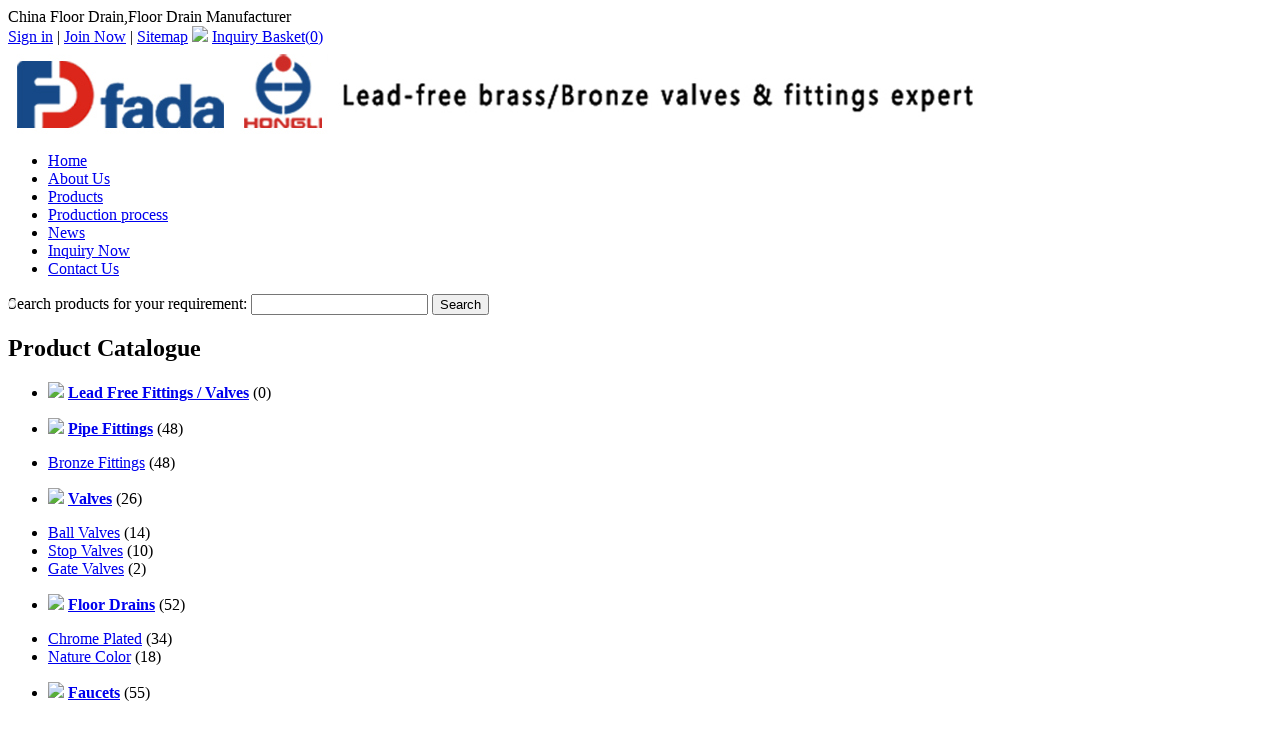

--- FILE ---
content_type: text/html
request_url: http://www.honli.com/nature-color/30.html
body_size: 5996
content:
<!DOCTYPE html PUBLIC "-//W3C//DTD XHTML 1.0 Transitional//EN" "http://www.w3.org/TR/xhtml1/DTD/xhtml1-transitional.dtd">
<html xmlns="http://www.w3.org/1999/xhtml">
    <head>
        <meta http-equiv="Content-Type" content="text/html; charset=utf-8" />
        <title>Floor Drain, China Floor Drain Manufacturer & Supplier</title>
                <meta name="keywords" content="Shower Floor Drains,Brass Floor Drains,Floor Drainages,floor drain strainers" />
        <meta name="description" content="Specialized Floor Drain manufacturer in China, our Floor Drain products are popular all over the world with high quality,fast delivery and efficient service." />
                        <script type="text/javascript" src="http://www.honli.com/js/ban_cn.js"></script>
                <link href="http://www.honli.com/asset/css/reset.css" rel="stylesheet"/>
<link href="http://www.honli.com/templates/default/css/common.css" rel="stylesheet"/>
<link href="http://www.honli.com/asset/css/reset-post.css" rel="stylesheet"/>
<link href="http://www.honli.com/templates/white/css/white.css" rel="stylesheet"/>
<link href="http://www.honli.com/asset/css/contact.css" rel="stylesheet"/>
<link href="http://www.honli.com/templates/default/js/kissy/imagezoom/imagezoom.css" rel="stylesheet"/>
        <script type="text/javascript" src="http://www.honli.com/templates/default/js/jquery.js"></script>
<script type="text/javascript" src="http://www.honli.com/templates/default/js/ets.js"></script>
<script type="text/javascript" src="http://www.honli.com/asset/js/contact.js"></script>
<script type="text/javascript" src="http://www.honli.com/templates/default/js/kissy/kissy-min.js"></script>
<script type="text/javascript" src="http://www.honli.com/templates/default/js/kissy/uibase-min.js"></script>
<script type="text/javascript" src="http://www.honli.com/templates/default/js/kissy/zoomer.js"></script>
<script type="text/javascript" src="http://www.honli.com/templates/default/js/kissy/imagezoom/base.js"></script>
<script type="text/javascript" src="http://www.honli.com/templates/default/js/kissy/autorender.js"></script>
<script type="text/javascript" src="http://www.honli.com/asset/js/product_big.js"></script>
<script type="text/javascript" src="http://www.honli.com/templates/default/js/kissy/imagezoom.js"></script>
                <style type="text/css">
            .psmztu{
float:none;
margin:0 auto;
}        </style>
            </head>
    <body oncontextmenu="return false"  onselectstart="return false">
<style type="text/css">
    #left-addthis {
        background: none repeat scroll 0 0 #ffffff;
        border: 1px solid #CCCCCC;
        padding: 3px;
        position: fixed;
        top: 300px;
        -moz-border-radius: 4px;
        -webkit-border-radius: 4px;
        border-radius: 4px;
    }

    #left-addthis a.at300b span {
        margin-bottom: 3px;
    }
</style>
<!-- AddThis Button BEGIN -->
<div id="left-addthis" class="addthis_toolbox addthis_32x32_style">
    <a class="addthis_button_preferred_1"></a>
    <a class="addthis_button_preferred_2"></a>
    <a class="addthis_button_preferred_3"></a>
    <a class="addthis_button_preferred_4"></a>
    <a class="addthis_button_more"></a>
</div>
<!-- AddThis Button END -->
<script type="text/javascript">
    if (ieVersion() === 6) {
        $('#left-addthis').remove();
    }
</script>

<div class="topkeyword">
    <div id="top-description">
        China Floor Drain,Floor Drain Manufacturer    </div>
    <div class="topkeywordr">
        <script type="text/javascript">
        $(function(){
            //获取用户登录状态和购物篮信息
                $.getJSON('http://www.honli.com/member/status', function(data) {
                    if (data.login) {
                        $('#member-status').html(
                            '<font color="red">welcome,'+data.member_name+'</font> | \n\
                            <a href="http://www.honli.com/member/account">\n\
                                <font color="red">My Account</font>\n\
                            </a> | \n\
                            <a href="http://www.honli.com/member/logout">Logout</a> | '
                        );
                    }
                });


                //获取购物车总数量
                $.ajax({
	                type:"get",
	                url:"http://www.honli.com/product/get_total_items",
	                success:function(data){
	                		$(".carttotal").html(data);
	                }
                });
			})
        </script>
        <span style="float: left">
            <span id="member-status">
                                <a href="http://www.honli.com/member/login" rel="nofollow">Sign in</a> |
                <a href="http://www.honli.com/member/register" rel="nofollow">Join Now</a> |
            </span>
            <a href="http://www.honli.com/sitemap.html">Sitemap</a>
            <img border="0" src="http://www.honli.com/templates/white/images/inquiry_basket.gif">
                        <a href="http://www.honli.com/basket/view" rel="nofollow">Inquiry Basket(<span class="carttotal">0</span>)</a>
                                </span>
        
    </div>
</div>
<div class="head">
    <div class="top">
        <img src="http://www.honli.com/site/upload/images/af19187108d36949d4279c78d2563192" alt="logo"/>
    </div>
    <div class="corpmenu">
        <ul>
                            <li>
                    <a href="http://www.honli.com/"  title="Home">Home</a>
            </li>
                            <li>
                    <a href="http://www.honli.com/company-profile.html" rel="nofollow" title="About Us">About Us</a>
            </li>
                            <li>
                    <a href="http://www.honli.com/products-show.html"  title="Products">Products</a>
            </li>
                            <li>
                    <a href="http://www.honli.com/production-process-p9.html"  title="Production process">Production process</a>
            </li>
                            <li>
                    <a href="http://www.honli.com/news/"  title="News">News</a>
            </li>
                            <li>
                    <a href="http://www.honli.com/inquiry" rel="nofollow" title="Inquiry Now">Inquiry Now</a>
            </li>
                            <li>
                    <a href="http://www.honli.com/contact-us.html" rel="nofollow" title="Contact Us">Contact Us</a>
            </li>
                    </ul>
    </div>
    <div class="search">
    <form action="http://www.honli.com/search" method="get">
                Search products for your requirement:
        <input size="20" name="keyword" value="" class="input" />
        <input id="search-input" type="submit" value="Search" />
    </form>
</div></div>
        <!--BODY-->
        <div id="fixedbody">
            <!--BODY pageleft-->
            <div id="pageleft">

    <script type="text/javascript">
        $(function(){
            $("#category-list img").click(function(){

                if($(this).parents('ul').next('div').find('li').length==0)
                    return ;

                $(this).parents('ul').next('div').toggle();
                if ($(this).attr('src') == 'http://www.honli.com/templates/white/images/ico-left_2.gif') {
                    $(this).attr('src', 'http://www.honli.com/templates/white/images/ico-left.gif');
                } else {
                    $(this).attr('src', 'http://www.honli.com/templates/white/images/ico-left_2.gif');
                }
            });
            var thirdCategory = $('.third-category');
            if (thirdCategory.length > 0) {
                thirdCategory.each(function() {
                    var secondCategory = $(this).parent('li');
                    secondCategory.mouseenter(function() {
                        $(this).addClass('second-category-hover');
                        $(this).children('ul').show();
                    });
                    secondCategory.mouseleave(function() {
                        $(this).removeClass('second-category-hover');
                        $(this).children('ul').hide();
                    });
                });
            }
                    });
    </script>
                        <div id="category-list" class="winstyle2">
            <h2>Product Catalogue</h2>
                        <ul>
                <li class="oncate item-26">
                    <img src="http://www.honli.com/templates/white/images/ico-left_2.gif" border="0" />
                    <a href="http://www.honli.com/lead-free-fittings-valves/" title="Lead Free Fittings / Valves"><strong>Lead Free Fittings / Valves</strong></a>
                                        (0)
                                    </li>
            </ul>
                                    <ul>
                <li class="oncate item-12">
                    <img src="http://www.honli.com/templates/white/images/ico-left_2.gif" border="0" />
                    <a href="http://www.honli.com/pipe-fittings/" title="Pipe Fittings"><strong>Pipe Fittings</strong></a>
                                        (48)
                                    </li>
            </ul>
                        <div>
                <ul>
                                        <li class="parcate item-18">
                        <a href="http://www.honli.com/bronze-fittings/" title="Bronze Fittings">Bronze Fittings</a>
                                                (48)
                                                                    </li>
                                    </ul>
            </div>
                                    <ul>
                <li class="oncate item-10">
                    <img src="http://www.honli.com/templates/white/images/ico-left_2.gif" border="0" />
                    <a href="http://www.honli.com/valves/" title="Valves"><strong>Valves</strong></a>
                                        (26)
                                    </li>
            </ul>
                        <div>
                <ul>
                                        <li class="parcate item-2">
                        <a href="http://www.honli.com/ball-valves/" title="Ball Valves">Ball Valves</a>
                                                (14)
                                                                    </li>
                                        <li class="parcate item-9">
                        <a href="http://www.honli.com/stop-valves/" title="Stop Valves">Stop Valves</a>
                                                (10)
                                                                    </li>
                                        <li class="parcate item-7">
                        <a href="http://www.honli.com/gate-valves/" title="Gate Valves">Gate Valves</a>
                                                (2)
                                                                    </li>
                                    </ul>
            </div>
                                    <ul>
                <li class="oncate item-13">
                    <img src="http://www.honli.com/templates/white/images/ico-left_2.gif" border="0" />
                    <a href="http://www.honli.com/floor-drains/" title="Floor Drains"><strong>Floor Drains</strong></a>
                                        (52)
                                    </li>
            </ul>
                        <div>
                <ul>
                                        <li class="parcate item-23">
                        <a href="http://www.honli.com/chrome-plated/" title="Chrome Plated">Chrome Plated</a>
                                                (34)
                                                                    </li>
                                        <li class="parcate item-22">
                        <a href="http://www.honli.com/nature-color/" title="Nature Color">Nature Color</a>
                                                (18)
                                                                    </li>
                                    </ul>
            </div>
                                    <ul>
                <li class="oncate item-11">
                    <img src="http://www.honli.com/templates/white/images/ico-left_2.gif" border="0" />
                    <a href="http://www.honli.com/faucets/" title="Faucets"><strong>Faucets</strong></a>
                                        (55)
                                    </li>
            </ul>
                        <div>
                <ul>
                                        <li class="parcate item-14">
                        <a href="http://www.honli.com/basin-faucets/" title="Basin Faucets">Basin Faucets</a>
                                                (23)
                                                                    </li>
                                        <li class="parcate item-15">
                        <a href="http://www.honli.com/bath-faucets/" title="Bath Faucets">Bath Faucets</a>
                                                (10)
                                                                    </li>
                                        <li class="parcate item-16">
                        <a href="http://www.honli.com/kitchen-faucets/" title="Kitchen Faucets">Kitchen Faucets</a>
                                                (22)
                                                                    </li>
                                    </ul>
            </div>
                                </div>
            
        <div style="text-align:center; padding-right:15px;">
        <script>
  (function(i,s,o,g,r,a,m){i['GoogleAnalyticsObject']=r;i[r]=i[r]||function(){
  (i[r].q=i[r].q||[]).push(arguments)},i[r].l=1*new Date();a=s.createElement(o),
  m=s.getElementsByTagName(o)[0];a.async=1;a.src=g;m.parentNode.insertBefore(a,m)
  })(window,document,'script','//www.google-analytics.com/analytics.js','ga');

  ga('create', 'UA-45584537-1', 'honli.com');
  ga('send', 'pageview');

</script>    </div>

        <div style="text-align:center; padding-top:5px;clear:both; padding-right:15px;">
                <a href="http://www.honli.com/stop-valves/187.html">
            <img src="http://www.honli.com/site/upload/images/5f70c3f2b7264b0dbb610bb311cc4277"/>
        </a>
            </div>
        <div style="clear:both;"></div>
</div>
            <!--BODY pageright-->
            <div id="pageright">
                <div class="pagerightp2">
                    <div class="pagerighttop">
                        <span class="line">
                            <a href='http://www.honli.com/'>Home</a> > <a href="http://www.honli.com/floor-drains/" title="Floor Drains">Floor Drains</a> > <a href="http://www.honli.com/nature-color/" title="Nature Color">Nature Color</a> > Floor Drain                        </span>
                    </div>
                    <div class="shuzi">
                        <h1 style="display: inline;">Floor Drain</h1>
                                                                    </div>
                    <script type="text/javascript">
                        KISSY.ready(function(S) {
                            KISSY.use("dom,event,imagezoom", function(S, DOM, Event, ImageZoom) {
                            	                                Event.on("#image-list img", 'click', function() {
                                    var data = DOM.attr(this, 'src');
                                    var bigImage = DOM.attr(this, 'data-ks-imagezoom');
                                    DOM.attr('#multi', 'src', data.replace('sm', 'big'));
                                    m.set('hasZoom', DOM.attr(this, 'data-has-zoom'));
                                    if (data) {
                                        m.set('bigImageSrc', bigImage);
                                    }
                                });
                            });
                        });
                    </script>
                    <div class="pdtail clearfix">
                        <div class="pdtailt">
                            <div id="product-images">
                                <div id="photo2" class="product_view">
                                    <a class="product_images"  href="#">
                                        <img id="multi" src="http://www.honli.com/photo/big_a0bd3545dcfe4c9fb4584cd0d884841e/floor-drain.jpg" alt="Floor Drain" data-ks-imagezoom="http://www.honli.com/photo/original_a0bd3545dcfe4c9fb4584cd0d884841e/floor-drain.jpg" />
                                    </a>
                                </div>
                                                            </div>
                            <!-- AddThis Button BEGIN -->
<div class="addthis_toolbox addthis_default_style ">
    <a class="addthis_button_preferred_1"></a>
    <a class="addthis_button_preferred_2"></a>
    <a class="addthis_button_preferred_3"></a>
    <a class="addthis_button_preferred_4"></a>
    <a class="addthis_button_preferred_5"></a>
    <a class="addthis_button_preferred_6"></a>
    <a class="addthis_button_preferred_7"></a>
    <a class="addthis_button_preferred_8"></a>
    <a class="addthis_button_preferred_9"></a>
<a class="addthis_button_compact"></a>
<a class="addthis_counter addthis_bubble_style"></a>
</div>
<!-- AddThis Button END -->
                        </div>
                        <div class="pdtailz">
                            <div class="pdtt"></div>
                            <ul>
                                <li>
                                    <strong>Product Name:&nbsp;</strong>
                                    Floor Drain                                </li>
                                                                                                                                                                <li>
                                    <strong>Model NO.:&nbsp;</strong>
                                    dl0071                                </li>
                                                                                                <li>
                                    <strong>Size:&nbsp;</strong>
                                    2”  3”   4”   5”   6”   8”   10”                                </li>
                                                                                                <li>
                                    <strong>Origin:&nbsp;</strong>
                                    CHINA                                </li>
                                                                                                <li>
                                    <strong>Packing:&nbsp;</strong>
                                    STANDARD EXPORT PACKING or OEM PACKING                                </li>
                                                                                                <li>
                                    <strong>Brand Name:&nbsp;</strong>
                                    FADA or OEM                                </li>
                                                                                                <li>
                                    <strong>Delivery Time:&nbsp;</strong>
                                    30-45 DAYS                                </li>
                                                                                                <li>
                                    <strong>Minimum Order:&nbsp;</strong>
                                    2”-5”(1500PCS)  6” (1000PCS)  8”-10”(500PCS)                                </li>
                                                                                                <li>
                                    <strong> Supply Ability:&nbsp;</strong>
                                    50000PCS                                </li>
                                                                                                <li>
                                    <strong>Quality System Certification:&nbsp;</strong>
                                    ISO9001, CE                                </li>
                                                                                            </ul>
                            <div class="pdtailztu">
                                <a href="http://www.honli.com/inquiry?productid=30" rel="nofollow">
                                                                        <img src="http://www.honli.com/templates/default/images/english/mini_inquire_now.gif" width="137" height="31" border="0" />
                                                                    </a>&nbsp;
                                                                <a href="http://www.honli.com/basket/add?productid=30" rel="nofollow">
                                    <img src="http://www.honli.com/templates/default/images/english/mini_add_to_inquiry_basket.gif" width="137" height="31" border="0"  />
                                </a>
                                                                <iframe src="http://www.honli.com/paypal/cart_button/30" frameborder="0" height="35" width="140" scrolling="no"></iframe>                            </div>
                        </div>
                    </div>
                                         <div class="psm">

                        <ul>
                            <li class="psmz">
                                <strong>
                                     Product Details:&nbsp;
                                    Floor Drain                                </strong>
                            </li>
                        </ul>
                    </div>
                                        <div class="psmzi">
                        <div class="ets-post">
                            <p>
	<a href="http://www.honli.com/floor-drains/">Floor Drains</a></p>
                        </div>
                    </div>
                                                            <div class="psm">
                        <ul>
                            <li class="psmz" id="photobig1">
                                <strong>Product Images:&nbsp;
                                    <a href="http://www.honli.com/nature-color/30.html" title="Floor Drain">Floor Drain</a>
                                </strong>
                            </li>
                        </ul>
                    </div>
                    <div class="psmzi">
                        <div class="psmzi">
                            <div class="psmztu">
                                <div id="photobig1" class="photobig">
                                    <a href="http://www.honli.com/showing_30_30/floor-drain.html">
                                        <img border="0" src="http://www.honli.com/photo/original_a0bd3545dcfe4c9fb4584cd0d884841e/floor-drain.jpg" alt="Floor Drain"/>
                                    </a>
                                </div>
                            </div>
                                                    </div>
                    </div>
                </div>
                <script type="text/javascript">
    $(function() {

        var currentProduct = 30;
        var leftProduct = 19;
        var rightProduct = 35
        $('#other-left, #other-right').click(function() {

            var $this = $(this);
            var url = $this.attr('href');

            if ($this.hasClass('btn-left'))
                url = url + '?category_id=22&product_id=' + rightProduct;
            else if($this.hasClass('btn-right'))
                url = url + '?category_id=22&product_id=' + leftProduct;

            $.getJSON(url, function(data) {
                if(data.error) {
                    alert('No more products.');
                    return false;
                }
                var productHtml = '<div class="productbox" product-id="'+data.productid+'">\n\
                    <div class="productimage">\n\
                        <a href="'+data.url+'">\n\
                            <img alt="'+data.title+'" src="'+data.small_image+'"  border="0" height="110" width="110"/>\n\
                        </a>\n\
                    </div>\n\
                    <div class="productname">\n\
                        <a href="'+data.url+'" title="'+data.title+'">'+data.title+'</a>\n\
                    </div>\n\
                </div>';
                if (data.productid == currentProduct) {
                    productHtml = $(productHtml).addClass('current');
                }

                if ($this.hasClass('btn-left')) {
                    rightProduct = data.productid;
                    leftProduct = $('#other-products .productbox:eq(1)').attr('product-id');
                    $('#other-products .productbox:first').remove();
                    $('#other-products .center').append(productHtml);
                } else if($this.hasClass('btn-right')) {
                    leftProduct = data.productid;
                    rightProduct = $('#other-products .productbox:eq(3)').attr('product-id');
                    $('#other-products .productbox:last').remove();
                    $('#other-products .center').prepend(productHtml);
                }
            });
            return false;
        });
    });
</script>
<div class="pagerightKwd">
    <div class="bg">
        <div class="zi">Other Products</div>
    </div>
    <div class="pro11_1">
        <div id="other-products">
            <div class="left">
                <a id="other-left" class="btn-left" href="http://www.honli.com/product/neighbor/next" rel="nofollow"></a>
            </div>
            <div class="center" style="display: block;">
                                                <div class="productbox" product-id="19">
                    <div class="productimage">
                        <a href="http://www.honli.com/nature-color/19.html">
                            <img alt="Floor Drain" src="http://www.honli.com/photo/sm_e7e8d46821f778603bf44b1b745d650e/floor-drain.jpg"  border="0" height="110" width="110"/>
                        </a>
                    </div>
                    <div class="productname">
                        <a href="http://www.honli.com/nature-color/19.html" title="Floor Drain">Floor Drain</a>
                    </div>
                </div>
                                <div class="productbox" product-id="28">
                    <div class="productimage">
                        <a href="http://www.honli.com/nature-color/28.html">
                            <img alt="Floor Drain" src="http://www.honli.com/photo/sm_ab525393b282cedc13c62ea8a66e206b/floor-drain.jpg"  border="0" height="110" width="110"/>
                        </a>
                    </div>
                    <div class="productname">
                        <a href="http://www.honli.com/nature-color/28.html" title="Floor Drain">Floor Drain</a>
                    </div>
                </div>
                                <div class="productbox current" product-id="30">
                    <div class="productimage">
                        <a href="http://www.honli.com/nature-color/30.html">
                            <img alt="Floor Drain" src="http://www.honli.com/photo/sm_a0bd3545dcfe4c9fb4584cd0d884841e/floor-drain.jpg"  border="0" height="110" width="110"/>
                        </a>
                    </div>
                    <div class="productname">
                        <a href="http://www.honli.com/nature-color/30.html" title="Floor Drain">Floor Drain</a>
                    </div>
                </div>
                                <div class="productbox" product-id="31">
                    <div class="productimage">
                        <a href="http://www.honli.com/nature-color/31.html">
                            <img alt="Floor Drain" src="http://www.honli.com/photo/sm_6ea6ba736aabb4c49f3350f75a469719/floor-drain.jpg"  border="0" height="110" width="110"/>
                        </a>
                    </div>
                    <div class="productname">
                        <a href="http://www.honli.com/nature-color/31.html" title="Floor Drain">Floor Drain</a>
                    </div>
                </div>
                                <div class="productbox" product-id="35">
                    <div class="productimage">
                        <a href="http://www.honli.com/nature-color/35.html">
                            <img alt="Floor Drain" src="http://www.honli.com/photo/sm_e796896f410757ebe5b6d73b65bc2271/floor-drain.jpg"  border="0" height="110" width="110"/>
                        </a>
                    </div>
                    <div class="productname">
                        <a href="http://www.honli.com/nature-color/35.html" title="Floor Drain">Floor Drain</a>
                    </div>
                </div>
                            </div>
            <div class="right">
                <a id="other-right"  class="btn-right" href="http://www.honli.com/product/neighbor/prev" rel="nofollow"></a>
            </div>
        </div>
    </div>
</div>
                <div class="pagerightKwd">
                    <div class="bg">
                        <div class="zi">New Products </div>
                    </div>
                    <div class="pro11_1">
                        <div class="productbox">
    <div class="pro3">
            </div>
    <div class="productimage">
        <a href="http://www.honli.com/nature-color/48.html" title="Floor Drain">
            <img alt="Floor Drain" src="http://www.honli.com/photo/sm_4ae852f117c6ee5621815479b1b7631b/floor-drain.jpg" border="0" height="110" width="110" />
        </a>
    </div>
    <div class="productname">
               <input name="productid[]" type="checkbox" value="48" />
        
       <a href="http://www.honli.com/nature-color/48.html" title="Floor Drain">Floor Drain</a>
                    </div>
</div><div class="productbox">
    <div class="pro3">
            </div>
    <div class="productimage">
        <a href="http://www.honli.com/nature-color/41.html" title="Floor Drain">
            <img alt="Floor Drain" src="http://www.honli.com/photo/sm_69b78c5171bbc1cf40f9b55b715a998c/floor-drain.jpg" border="0" height="110" width="110" />
        </a>
    </div>
    <div class="productname">
               <input name="productid[]" type="checkbox" value="41" />
        
       <a href="http://www.honli.com/nature-color/41.html" title="Floor Drain">Floor Drain</a>
                    </div>
</div><div class="productbox">
    <div class="pro3">
            </div>
    <div class="productimage">
        <a href="http://www.honli.com/nature-color/36.html" title="Floor Drain">
            <img alt="Floor Drain" src="http://www.honli.com/photo/sm_d241f90f9b552adb7ed6c09d0fc9fc24/floor-drain.jpg" border="0" height="110" width="110" />
        </a>
    </div>
    <div class="productname">
               <input name="productid[]" type="checkbox" value="36" />
        
       <a href="http://www.honli.com/nature-color/36.html" title="Floor Drain">Floor Drain</a>
                    </div>
</div><div class="productbox">
    <div class="pro3">
            </div>
    <div class="productimage">
        <a href="http://www.honli.com/nature-color/35.html" title="Floor Drain">
            <img alt="Floor Drain" src="http://www.honli.com/photo/sm_e796896f410757ebe5b6d73b65bc2271/floor-drain.jpg" border="0" height="110" width="110" />
        </a>
    </div>
    <div class="productname">
               <input name="productid[]" type="checkbox" value="35" />
        
       <a href="http://www.honli.com/nature-color/35.html" title="Floor Drain">Floor Drain</a>
                    </div>
</div><div class="productbox">
    <div class="pro3">
            </div>
    <div class="productimage">
        <a href="http://www.honli.com/nature-color/31.html" title="Floor Drain">
            <img alt="Floor Drain" src="http://www.honli.com/photo/sm_6ea6ba736aabb4c49f3350f75a469719/floor-drain.jpg" border="0" height="110" width="110" />
        </a>
    </div>
    <div class="productname">
               <input name="productid[]" type="checkbox" value="31" />
        
       <a href="http://www.honli.com/nature-color/31.html" title="Floor Drain">Floor Drain</a>
                    </div>
</div>                        <div style="clear: both"></div>
                    </div>
                    <div style="clear: both"></div>
                </div>
            </div>
            <div style="clear:both;"></div>
            <div class="foot">
                <div class="footzi">
        <a href="http://www.honli.com/">Home</a> |
    <a href="http://www.honli.com/products-show.html">Product Show Room</a> |
    <a href="http://www.honli.com/download" rel="nofollow">Download</a> |
    <a href="http://www.honli.com/news/">News</a> |
    <a href="http://www.honli.com/company-profile.html" rel="nofollow">Company Profile</a> |
    <a href="http://www.honli.com/contact-us.html" rel="nofollow">Contact Us</a>  |
    <a href="http://www.honli.com/sitemap.html">Sitemap</a> |
    <a href="http://www.honli.com/link.html">Link</a> |
    <a href="http://www.honli.com/privacy.html" rel="nofollow" target="_blank">Privacy Policy</a>
    <br />
    Copyright &copy;
        <a href="http://www.honli.com/" title="JIANGXI HONGLI INDUSTRIAL & TRADING CO., LTD.">JIANGXI HONGLI INDUSTRIAL & TRADING CO., LTD.</a> All rights reserved.    <br/>
        <p>

            </p>
</div>
<div style="clear: both"></div>
            </div>
        </div>

<script src="http://www.honli.com/templates/default/js/lang.js"></script>
<script type="text/javascript">var addthis_config = {"data_track_clickback":true};</script>
    <script src='http://w.cnzz.com/c.php?id=30039201' language='JavaScript' charset='gb2312'></script>

<script type="text/javascript" src="http://cs.ecqun.com/?id=185325" charset="utf-8"></script>    <script type="text/javascript">
    $(function() {
        var refererUrl = escape(document.referrer);
        $('head').append('<script type="text/javascript" src="http://www.honli.com/keyword/collect/?r='+refererUrl+'"><\/script>');
    });
    </script>    </body>
</html>
<!--Time:0.0072 Memory:1MB-->


--- FILE ---
content_type: text/plain
request_url: https://www.google-analytics.com/j/collect?v=1&_v=j102&a=1052859231&t=pageview&_s=1&dl=http%3A%2F%2Fwww.honli.com%2Fnature-color%2F30.html&ul=en-us%40posix&dt=Floor%20Drain%2C%20China%20Floor%20Drain%20Manufacturer%20%26%20Supplier&sr=1280x720&vp=1280x720&_u=IEBAAAABAAAAACAAI~&jid=1860443072&gjid=1514207252&cid=634257217.1767173897&tid=UA-45584537-1&_gid=886979119.1767173897&_r=1&_slc=1&z=1386422473
body_size: -284
content:
2,cG-PFXQXT1XPZ